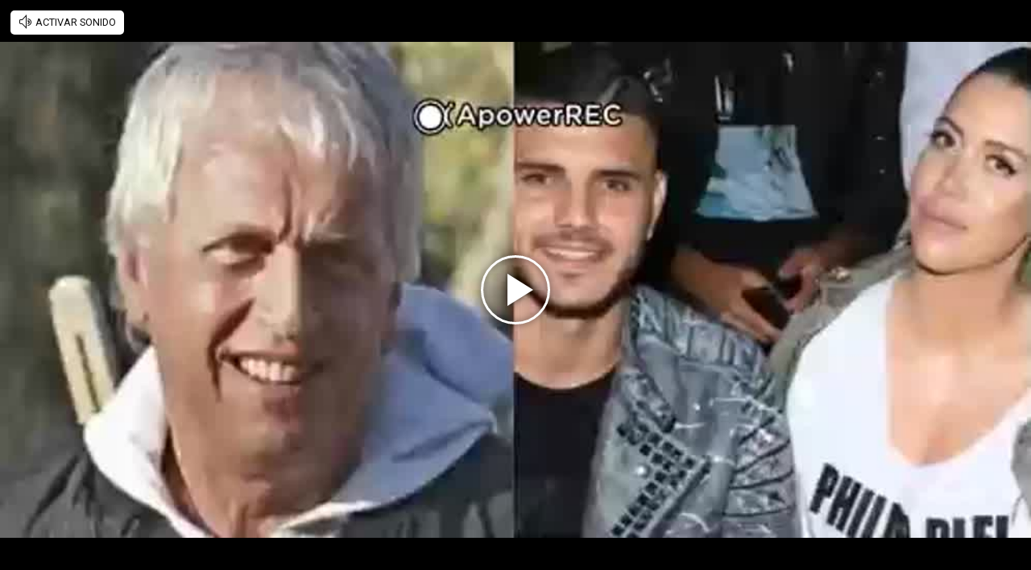

--- FILE ---
content_type: text/html; charset=UTF-8
request_url: https://redirector.rudo.video/mix/register/3f27fbae5a9a32218b16150e41bdf1d7/exitoina-perfil/stream.js
body_size: 57
content:
var _sh = "3f27fbae5a9a32218b16150e41bdf1d7"
var _dpssid = "b214851301698237be5f000"
var _channel = "exitoina-perfil"
var _ref = "rudo.video/vod/bMCOJy?volume=0"
var _sid = "ba5t1l1xb21541973390698237be5f00a" 

--- FILE ---
content_type: application/xml
request_url: https://rudo.video/ads/vmap/vod/bMCOJy?url=https://rudo.video/vod/bMCOJy
body_size: 252
content:
<?xml version="1.0" encoding="UTF-8"?>
<vmap:VMAP xmlns:vmap="http://www.iab.net/videosuite/vmap" version="1.0"><vmap:AdBreak timeOffset="start" breakType="linear" breakId="preroll">
                <vmap:AdSource id="preroll-ad-1" allowMultipleAds="false" followRedirects="true">
                    <vmap:AdTagURI templateType="vast3">
                        <![CDATA[https://ads.us.e-planning.net/eb/4/26e9b/genericavideos/prerollrudo?o=v&ma=1&vv=3&ur=https://rudo.video/vod/bMCOJy]]>
                    </vmap:AdTagURI>
                </vmap:AdSource>
            </vmap:AdBreak><vmap:AdBreak timeOffset="end" breakType="linear" breakId="postroll">
                <vmap:AdSource id="postroll-ad-1" allowMultipleAds="false" followRedirects="true">
                    <vmap:AdTagURI templateType="vast3">
                        <![CDATA[https://ads.us.e-planning.net/eb/4/26e9b/genericavideos/postrollrudo?o=v&ma=1&vv=3&ur=https://rudo.video/vod/bMCOJy]]>
                    </vmap:AdTagURI>
                </vmap:AdSource>
            </vmap:AdBreak></vmap:VMAP>
